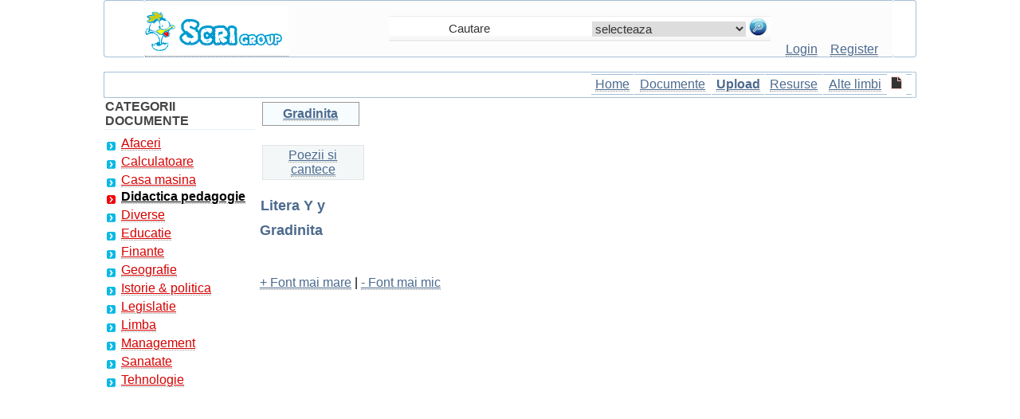

--- FILE ---
content_type: text/html; charset=iso-8859-1
request_url: https://www.scrigroup.com/didactica-pedagogie/gradinita/Litera-Y-y43449.php
body_size: 6195
content:
 <!DOCTYPE html>
<html lang="ro">
<head>
<meta http-equiv="Content-Type" content="text/html; charset=iso-8859-1">
<script type="text/javascript" src="https://www.scrigroup.com/textsizer.js"></script>
<meta http-equiv="Content-Language" content="ro">
<meta name="robots" content="all, index, follow">
<title>Litera Y y</title>
<meta name=viewport content="width=device-width, initial-scale=1">
<meta name="description" content="Litera Y y - Gradinita - Y y Y  l-am primit in carte Din tinuturi departate. E un fel" />
<meta name="keywords" content="document, analiza, Gradinita,la Gradinita, Planse cu cifre, animale, anotimpuri, plan de lectie, planificari, eseu, ajutor, sinteza, la, despre" />
<link href="../../styles.css" rel="stylesheet" type="text/css" />
<link rel="icon" type="image/ico" href="favicon.ico"/>
<link rel="shortcut icon" href="favicon.ico"/><style type="text/css">
.style8 {font-size: 16px}
.style10 {font-size: 16px; font-weight: bold; }
.style11 {
	color: #454545;
	font-weight: bold;
}
</style>
</head>
<body>
    
		<div id="headline">
			  <div class="container"><table width="100%" height="70" border="0" align="center" cellpadding="0" cellspacing="0"><tr><td width="5%" class="td-left-top">&nbsp;</td><td width="30%" align="left" valign="bottom" bgcolor="FCFCFC" class="td-updown-top"><span class="td-left-top"><a href="https://www.scrigroup.com" title="Scrigroup - Documente si articole"><img src="https://www.scrigroup.com/images/logo.gif" alt="Scrigroup - Documente si articole" width="180" height="60" border="0" longdesc="https://www.scrigroup.com" /></a></span></td><td width="47%" align="center" valign="bottom" bgcolor="FCFCFC" class="td-updown-top"><table width="100%" height="31" border="0" cellpadding="0" cellspacing="0"> <tr><td align="center" valign="middle" background="https://www.scrigroup.com/images/borders/search-inside.jpg"><form name="formsearch" action="https://www.scrigroup.com/search.php" target="_self" method="post" style="margin-top: 0;margin-bottom: 0"><table border="0" align="right" cellpadding="0" cellspacing="1" height="28"> <tr><td width="189" align="center" valign="middle"> <input name="termen" type="text" id="termen" class="search" style="width:170px" value="Cautare" onfocus="if(this.value=='Cautare') this.value=''" onblur="if(this.value=='') this.value='Cautare'" /></td><td width="72" align="center" valign="middle"><select name="CategorieCautare" id="CategorieCautare" class="search"><option value="">selecteaza</option><option value="c1_afaceri">Afaceri</option><option value="s100_agricultura"> | --  Agricultura</option><option value="s1_asigurari"> | --  Asigurari</option><option value="s2_comert"> | --  Comert</option><option value="s127_confectii"> | --  Confectii</option><option value="s5_contabilitate"> | --  Contabilitate</option><option value="s3_contracte"> | --  Contracte</option><option value="s6_economie"> | --  Economie</option><option value="s4_transporturi"> | --  Transporturi</option><option value="s70_turism"> | --  Turism</option><option value="s134_zootehnie"> | --  Zootehnie</option><option value="c2_calculatoare">Calculatoare</option><option value="s101_access"> | --  Access</option><option value="s102_adobe-photoshop"> | --  Adobe photoshop</option><option value="s103_algoritmi"> | --  Algoritmi</option><option value="s104_autocad"> | --  Autocad</option><option value="s105_baze-de-date"> | --  Baze de date</option><option value="s106_c"> | --  C</option><option value="s133_c-sharp"> | --  C sharp</option><option value="s107_calculatoare"> | --  Calculatoare</option><option value="s108_corel-draw"> | --  Corel draw</option><option value="s109_dot-net"> | --  Dot net</option><option value="s110_excel"> | --  Excel</option><option value="s111_fox-pro"> | --  Fox pro</option><option value="s131_frontpage"> | --  Frontpage</option><option value="s112_hardware"> | --  Hardware</option><option value="s113_html"> | --  Html</option><option value="s114_internet"> | --  Internet</option><option value="s128_java"> | --  Java</option><option value="s115_linux"> | --  Linux</option><option value="s132_matlab"> | --  Matlab</option><option value="s116_ms-dos"> | --  Ms dos</option><option value="s117_pascal"> | --  Pascal</option><option value="s118_php"> | --  Php</option><option value="s119_power-point"> | --  Power point</option><option value="s120_retele-calculatoare"> | --  Retele calculatoare</option><option value="s121_sql"> | --  Sql</option><option value="s72_tutorials"> | --  Tutorials</option><option value="s122_webdesign"> | --  Webdesign</option><option value="s123_windows"> | --  Windows</option><option value="s124_word"> | --  Word</option><option value="s129_xml"> | --  Xml</option><option value="c3_casa-masina">Casa masina</option><option value="s58_arhitectura"> | --  Arhitectura</option><option value="s60_auto"> | --  Auto</option><option value="s64_casa-gradina"> | --  Casa gradina</option><option value="s59_constructii"> | --  Constructii</option><option value="s61_instalatii"> | --  Instalatii</option><option value="s62_pomicultura"> | --  Pomicultura</option><option value="s63_silvicultura"> | --  Silvicultura</option><option value="c4_didactica-pedagogie">Didactica pedagogie</option><option value="s37_gradinita"> | --  Gradinita</option><option value="c5_diverse">Diverse</option><option value="s44_animale"> | --  Animale</option><option value="s45_arta-cultura"> | --  Arta cultura</option><option value="s46_divertisment"> | --  Divertisment</option><option value="s47_film"> | --  Film</option><option value="s48_jurnalism"> | --  Jurnalism</option><option value="s49_muzica"> | --  Muzica</option><option value="s51_pescuit"> | --  Pescuit</option><option value="s50_pictura"> | --  Pictura</option><option value="s52_versuri"> | --  Versuri</option><option value="c6_educatie">Educatie</option><option value="s26_astronomie"> | --  Astronomie</option><option value="s27_biofizica"> | --  Biofizica</option><option value="s28_biologie"> | --  Biologie</option><option value="s29_botanica"> | --  Botanica</option><option value="s30_carti"> | --  Carti</option><option value="s31_chimie"> | --  Chimie</option><option value="s32_copii"> | --  Copii</option><option value="s33_educatie-civica"> | --  Educatie civica</option><option value="s34_fabule-ghicitori"> | --  Fabule ghicitori</option><option value="s35_fizica"> | --  Fizica</option><option value="s19_gramatica"> | --  Gramatica</option><option value="s20_joc"> | --  Joc</option><option value="s21_literatura-romana"> | --  Literatura romana</option><option value="s22_logica"> | --  Logica</option><option value="s23_matematica"> | --  Matematica</option><option value="s24_poezii"> | --  Poezii</option><option value="s25_psihologie-psihiatrie"> | --  Psihologie psihiatrie</option><option value="s36_sociologie"> | --  Sociologie</option><option value="c7_finante">Finante</option><option value="s71_statistica"> | --  Statistica</option><option value="c8_geografie">Geografie</option><option value="s65_demografie"> | --  Demografie</option><option value="s66_ecologie-mediu"> | --  Ecologie mediu</option><option value="s67_geologie"> | --  Geologie</option><option value="s68_hidrologie"> | --  Hidrologie</option><option value="s69_meteorologie"> | --  Meteorologie</option><option value="c9_istorie-politica">Istorie & politica</option><option value="s126_arheologie"> | --  Arheologie</option><option value="s54_istorie"> | --  Istorie</option><option value="s53_personalitati"> | --  Personalitati</option><option value="s55_stiinte-politice"> | --  Stiinte politice</option><option value="c10_legislatie">Legislatie</option><option value="s56_administratie"> | --  Administratie</option><option value="s57_drept"> | --  Drept</option><option value="c12_management">Management</option><option value="s10_cominicare"> | --  Comunicare</option><option value="s11_marketing"> | --  Marketing</option><option value="s12_protectia-muncii"> | --  Protectia muncii</option><option value="s14_resurse-umane"> | --  Resurse umane</option><option value="c13_sanatate">Sanatate</option><option value="s41_alimentatie-nutritie"> | --  Alimentatie nutritie</option><option value="s42_asistenta-sociala"> | --  Asistenta sociala</option><option value="s43_cosmetica-frumusete"> | --  Cosmetica frumusete</option><option value="s38_logopedie"> | --  Logopedie</option><option value="s39_retete-culinare"> | --  Retete culinare</option><option value="s40_sport"> | --  Sport</option><option value="c14_tehnologie">Tehnologie</option><option value="s16_aeronautica"> | --  Aeronautica</option><option value="s17_comunicatii"> | --  Comunicatii</option><option value="s18_electronica-electricitate"> | --  Electronica electricitate</option><option value="s13_merceologie"> | --  Merceologie</option><option value="s15_tehnica-mecanica"> | --  Tehnica mecanica</option></select> </td><td width="29" align="right" valign="middle"> <input name="imagess" type="image" value="Cauta" alt="Cauta" src="https://www.scrigroup.com/images/lupa.jpg"/></td></tr></table></form></td> </tr></table><br /></td><td width="15%" align="center" valign="bottom" bgcolor="FCFCFC" class="td-updown-top"><a href="https://www.scrigroup.com/login.php" class="login" title="Intra in cont"><label for="CategorieCautare">Login</label></a>&nbsp;&nbsp;&nbsp; <a href="https://www.scrigroup.com/register.php" class="login" title="Fa-ti cont gratis adauga si descarca documente"><label for="termen">Register</label></a></td><td width="3%" align="right" valign="bottom" class="td-right-top">&nbsp;</td></tr></table><br><table width="100%" height="31" border="0" align="center" cellpadding="0" cellspacing="0"><tr><td width="3" class="td-left-search">&nbsp;</td><td align="right" valign="middle" class="td-left-main"><table width="40%" border="0" cellpadding="3" cellspacing="1"><tr> <td align="center" class="td-left-mainmenu"><span class="style8"><a href="https://www.scrigroup.com" title="ScriGroup">Home</a></span></td><td align="center" class="td-left-mainmenu"><span class="style8"><a href="https://www.scrigroup.com/documente.php" title="Lista ultimelor documente adaugate">Documente</a></span></td><td align="center" class="td-left-mainmenu"><span class="style10"><a href="https://www.scrigroup.com/upload.php" title="Adauga document pe site - pune-ti fisierul online">Upload</a></span></td><td align="center" class="td-left-mainmenu"><span class="style8"><a href="https://www.scrigroup.com/resurse.php" title="Resurse pentru webmasteri">Resurse</a></span></td><td align="center" class="td-left-mainmenu"><span class="style8"><a href="https://www.scrigroup.com/languages.php" title="Documente si articole in alte limbi ">Alte limbi</a></span> </td><td align="center"><img src="https://www.scrigroup.com/images/doc.gif" alt="doc" width="14" height="16" /></td><td align="center" class="td-left-mainmenu"><nav_tablet><a href="#" id="menu-icon_tablet"></a><div class="MobileMenu"><ul><li><a href="https://www.scrigroup.com/afaceri/index.php">Afaceri</a></li><li><a href="https://www.scrigroup.com/calculatoare/index.php">Calculatoare</a></li><li><a href="https://www.scrigroup.com/casa-masina/index.php">Casa masina</a></li><li class="select"><a href="https://www.scrigroup.com/didactica-pedagogie/index.php" title="resurse didactice, plan de lectie, planificari anuale, calendaristice, pedagogie, materiale" class="select"><b>Didactica pedagogie</b></a></li><li><a href="https://www.scrigroup.com/diverse/index.php">Diverse</a></li><li><a href="https://www.scrigroup.com/educatie/index.php">Educatie</a></li><li><a href="https://www.scrigroup.com/finante/index.php">Finante</a></li><li><a href="https://www.scrigroup.com/geografie/index.php">Geografie</a></li><li><a href="https://www.scrigroup.com/istorie-politica/index.php">Istorie & politica</a></li><li><a href="https://www.scrigroup.com/legislatie/index.php">Legislatie</a></li><li><a href="https://www.scrigroup.com/limba/index.php">Limba</a></li><li><a href="https://www.scrigroup.com/management/index.php">Management</a></li><li><a href="https://www.scrigroup.com/sanatate/index.php">Sanatate</a></li><li><a href="https://www.scrigroup.com/tehnologie/index.php">Tehnologie</a></li></ul></div></nav_tablet></td></tr></table></td><td width="3" class="td-right-search">&nbsp;</td></tr></table>	</div>
		</div>
		 
<div id="headline">
    <div class="container">
		<div id="stanga">
		<table width="100%" border="0" cellpadding="1" cellspacing="1">
						<thead>
						  <tr>
							<td class="table_bottom"><span class="style11">CATEGORII DOCUMENTE</span></td>
						  </tr>
						  <tr>
							<td><div class="mainmenu"><ul><li><a href="https://www.scrigroup.com/afaceri/index.php">Afaceri</a></li><li><a href="https://www.scrigroup.com/calculatoare/index.php">Calculatoare</a></li><li><a href="https://www.scrigroup.com/casa-masina/index.php">Casa masina</a></li><li class="select"><a href="https://www.scrigroup.com/didactica-pedagogie/index.php" title="resurse didactice, plan de lectie, planificari anuale, calendaristice, pedagogie, materiale" class="select"><b>Didactica pedagogie</b></a></li><li><a href="https://www.scrigroup.com/diverse/index.php">Diverse</a></li><li><a href="https://www.scrigroup.com/educatie/index.php">Educatie</a></li><li><a href="https://www.scrigroup.com/finante/index.php">Finante</a></li><li><a href="https://www.scrigroup.com/geografie/index.php">Geografie</a></li><li><a href="https://www.scrigroup.com/istorie-politica/index.php">Istorie & politica</a></li><li><a href="https://www.scrigroup.com/legislatie/index.php">Legislatie</a></li><li><a href="https://www.scrigroup.com/limba/index.php">Limba</a></li><li><a href="https://www.scrigroup.com/management/index.php">Management</a></li><li><a href="https://www.scrigroup.com/sanatate/index.php">Sanatate</a></li><li><a href="https://www.scrigroup.com/tehnologie/index.php">Tehnologie</a></li></ul></div></td>
						  </tr>
						  <tr>
							<td>
</td>
						  </tr>
						  <tr>
							<td>
</td>
						  </tr>
						  </thead>
						</table>		</div>
 		<div id="dreapta">
				<div align="left">
		 <table border="0" cellpadding="3" cellspacing="3"><tr><td width="110" class="borderstyle2" align="center"><a href="https://www.scrigroup.com/didactica-pedagogie/gradinita/index.php" title="Planse cu cifre, animale, anotimpuri, plan de lectie, planificari, proiecte" class="select"><b>Gradinita</b></a></td></tr></table><br> <table border="0" cellpadding="3" cellspacing="3"><tr><td width="120" class="borderstyle3" align="center"><a href="https://www.scrigroup.com/didactica-pedagogie/gradinita/433/index.php">Poezii si cantece</a></td></tr></table><br> 
		<h1>Litera Y y</h1><h3>Gradinita</h3>
		 
<br><br>
<a href="javascript:ts('body',1)">+ Font mai mare</a> | <a href="javascript:ts('body',-1)">- Font mai mic</a><br><br>
<div style="overflow:auto; width:100%; height:300px; box-sizing: border-box; display: block;">
<script async src="https://pagead2.googlesyndication.com/pagead/js/adsbygoogle.js?client=ca-pub-6852687034042655"
     crossorigin="anonymous"></script>
<ins class="adsbygoogle"
     style="display:block; text-align:center;"
     data-ad-layout="in-article"
     data-ad-format="fluid"
     data-ad-client="ca-pub-6852687034042655"
     data-ad-slot="1272519534"></ins>
<script>
     (adsbygoogle = window.adsbygoogle || []).push({});
</script>
</div>
<br>
<script async src="https://www.googletagmanager.com/gtag/js?id=G-QLNS6KCL8M"></script>
<script>
  window.dataLayer = window.dataLayer || [];
  function gtag(){dataLayer.push(arguments);}
  gtag('js', new Date());

  gtag('config', 'G-QLNS6KCL8M');
</script>
		 </div><br>
		 
		<div class="floatright" id="dreapta2">
	<table width="320" border="0" align="right" cellpadding="5" cellspacing="5">
            <tr>
              <td colspan="2" class="table_bottom">
</td>
              </tr>
            <tr>
              <td colspan="2"><h4>DOCUMENTE SIMILARE</h4></td>
              </tr>
            <tr>
              <td colspan="2">  </td>
              </tr>
            <tr>
              <td width="35" align="center" valign="middle"></td>
                <td width="258"><!--  --></td>
              </tr>
            <tr>
              <td colspan="2" class="table_bottom">
			  <table width="90%"> 
												<tr><td width="75%"> <a href="Rezolva-sarcina-Activitate-mat14226.php" title="Rezolva sarcina - Activitate matematica - Rezolva sarcina">Rezolva sarcina - Activitate matematica - Rezolva sarcina</a><br><br> </td></tr> 
												<tr><td width="75%"> <a href="Prima-zi-de-gradinita74927.php" title="Prima zi de gradinita">Prima zi de gradinita</a><br><br> </td></tr> 
												<tr><td width="75%"> <a href="FISA-DE-LUCRU-MATEMATICA82567.php" title="FISA DE LUCRU MATEMATICA">FISA DE LUCRU MATEMATICA</a><br><br> </td></tr> 
												<tr><td width="75%"> <a href="PROGRAM-OPTIONAL-EDUCATIE-PENT34292.php" title="PROGRAM OPTIONAL EDUCATIE PENTRU SANATATE GRUPA MARE">PROGRAM OPTIONAL EDUCATIE PENTRU SANATATE GRUPA MARE</a><br><br> </td></tr> 
												<tr><td width="75%"> <a href="PROIECT-DE-ACTIVITATE-Grupa-MI85542.php" title="PROIECT DE ACTIVITATE, Grupa: MICA, FLORI">PROIECT DE ACTIVITATE, Grupa: MICA, FLORI</a><br><br> </td></tr> 
												<tr><td width="75%"> <a href="ACTIVITATILE-DE-INVATARE-DIN-G55629.php" title="ACTIVITATILE DE INVATARE DIN GRADINITA PRIN JOCUL DIDACTIC">ACTIVITATILE DE INVATARE DIN GRADINITA PRIN JOCUL DIDACTIC</a><br><br> </td></tr> 
												<tr><td width="75%"> <a href="Litera-O-o15913.php" title="Litera O o">Litera O o</a><br><br> </td></tr> 
												<tr><td width="75%"> <a href="Litera-D-d54359.php" title="Litera D d">Litera D d</a><br><br> </td></tr> 
												<tr><td width="75%"> <a href="GRUP-EXPERENTIAL-DE-DEZVOLTARE75187.php" title="GRUP EXPERENTIAL DE DEZVOLTARE SI OPTIMIZARE PERSONALA PE COPII DE 3 ANI SI 8 LUNI SI 5 ANI">GRUP EXPERENTIAL DE DEZVOLTARE SI OPTIMIZARE PERSONALA PE COPII DE 3 ANI SI 8 LUNI SI 5 ANI</a><br><br> </td></tr> 
												<tr><td width="75%"> <a href="CAPRA-CU-TREI-IEZI-SCENETA45423.php" title="CAPRA CU TREI IEZI SCENETA">CAPRA CU TREI IEZI SCENETA</a><br><br> </td></tr></table>
			  </td>
              </tr>
            <tr>
              <td colspan="2"><h4>TERMENI importanti pentru acest document </h4></td>
              </tr>
            <tr>
              <td colspan="2" bgcolor="EFF3F7" class="table_bottom"><a href="../../term/_s-37.php"></a> : </td>
              </tr>
            <tr>
              <td colspan="2">
</td>
              </tr>
            <tr>
              <td colspan="2"></td>
              </tr>
            </table>	
	</div>		 
<div align="justify">
		<div class=Section1>

<p class=MsoNormal><span style='mso-ignore:vglayout;position: z-index:2;left:-17px;top:11px; width:'466'px;height:241px'><img alt=""  width=466 height=230  src="../../files/gradinita/313_poze/image001.gif" v:shapes="_x0000_s1027 _x0000_s1028 _x0000_s1029 _x0000_s1030 _x0000_s1031 _x0000_s1032 _x0000_s1033 _x0000_s1034 _x0000_s1035 _x0000_s1036 _x0000_s1037 _x0000_s1038 _x0000_s1039 _x0000_s1040 _x0000_s1041 _x0000_s1042"></span><b
style='mso-bidi-font-weight:normal'> </b></p><div align="left">
<br>
<div style="overflow:hidden; width:460px; height:350px; box-sizing: border-box; display: block;">
<div id = "vdo_ai_div"></div><script>(function(v,d,o,ai){ai=d.createElement('script');ai.defer=true;ai.async=true;ai.src=v.location.protocol+o;d.head.appendChild(ai);})(window, document, '//a.vdo.ai/core/scrigroup/vdo.ai.js');</script>
</div>
<br>
</div>

<br style='mso-ignore:vglayout' clear=ALL>

<p class=MsoNormal align=right style='text-align:right'><b style='mso-bidi-font-weight:
normal'><span lang=RO style='font-size:14.0pt;mso-bidi-font-size:90.0pt'>Y y</span></b></p>
											
											

 

<div style='mso-element:dropcap-dropped;mso-element-frame-height:75.8pt;
mso-element-wrap:around;mso-element-anchor-vertical:paragraph;mso-element-anchor-horizontal:
margin;mso-element-top:11.9pt;mso-element-linespan:2'>

<div style="overflow-x:auto;"><table cellspacing=0 cellpadding=0 id=0 vspace=0 height=101 align=left>
 <tr>
  <td valign=top align=left height=101 >
  <p class=MsoNormal style='line-height:75.8pt;mso-line-height-rule:exactly;
  page-break-after:avoid;vertical-align:baseline;mso-element:dropcap-dropped;
  mso-element-frame-height:75.8pt;mso-element-wrap:around;mso-element-anchor-vertical:
  paragraph;mso-element-anchor-horizontal:margin;mso-element-top:11.9pt;
  mso-element-linespan:2'><b style='mso-bidi-font-weight:normal'><span lang=RO
  style='font-size:14.0pt;mso-bidi-font-size:90.0pt;mso-text-raise:-6.5pt'>Y</span></b></p>
  </td>
 </tr>
</table></div>

</div>

 

 

 

 

 

 

 

 

 

 

 

 

<p class=MsoNormal><b style='mso-bidi-font-weight:normal'><span lang=RO
style='font-size:14.0pt;mso-bidi-font-size:120.0pt'>l-am primit in carte</span></b></p>

<p class=MsoNormal><b style='mso-bidi-font-weight:normal'><span lang=RO
style='font-size:14.0pt;mso-bidi-font-size:120.0pt'>Din tinuturi
departate.</span></b></p>

<p class=MsoNormal><b style='mso-bidi-font-weight:normal'><span lang=RO
style='font-size:14.0pt;mso-bidi-font-size:120.0pt'>E un fel de
furculita</span></b></p>

<p class=MsoNormal><b style='mso-bidi-font-weight:normal'><span lang=RO
style='font-size:14.0pt;mso-bidi-font-size:120.0pt'>Cu doi dinti si o
codita.</span></b></p>

<p class=MsoNormal><b style='mso-bidi-font-weight:normal'><span lang=RO
style='font-size:14.0pt;mso-bidi-font-size:120.0pt'>Ce-i cu el ma mir
si eu:</span></b></p>

<p class=MsoNormal><b style='mso-bidi-font-weight:normal'><span lang=RO
style='font-size:14.0pt;mso-bidi-font-size:120.0pt'>Ba e "lord" ba e "yankeu".</span></b></p>

<p class=MsoNormal><span style='mso-ignore:vglayout'>

<div style="overflow-x:auto;"><table cellpadding=0 cellspacing=0 align=left>
 <tr>
  <td width=96 height=42></td>
 </tr>
 <tr>
  <td></td> <td><img alt=""  width=336 height=221  src="../../files/gradinita/313_poze/image003.jpg" v:shapes="_x0000_s1026"></td>
 </tr>
</table></div>

</span><b style='mso-bidi-font-weight:normal'> </b></p>

 

 

 

 

</div>





		<hr size="1" color="#D2DBE4">
		
<br>
<table width="100%" align="center" border="0" cellspacing="0" cellpadding="0">
<tr><td align="center">
<a href="https://www.scrigroup.com/politica-confidentialitate.php" title="Politica de confidentialitate">Politica de confidentialitate</a> | <a href="https://www.scrigroup.com/termeni-conditii.php" title="Termeni si conditii de utilizare">Termeni si conditii de utilizare</a><br><br><br><br>
</td></tr></table>
		  
		  		 <div id="jos_stanga">
<h4>DISTRIBUIE DOCUMENTUL </h4>
              <img src="../../images/comentarii.png" alt="Comentarii" width="50" height="59" />
              <p><br>
                Vizualizari: 3290				<br>
                Importanta: <img src="../../images/ranking.jpg" alt="rank" width="30" height="30" /></p>
              <h4>Comenteaza documentul:</h4>
            
                <font color="#333333">Te rugam sa te autentifici sau sa iti faci cont pentru a putea comenta</font><br><br>	<a href="https://www.scrigroup.com/register.php"><u>Creaza cont nou</u></a>
              <br>
              <comentarii>              </comentarii>
			   <br><p align="center"><a href="https://www.scrigroup.com/termeni_conditii.php">Termeni si conditii</a> de utilizare | <a href="https://www.scrigroup.com/contact.php" title="Contact ScriGroup">Contact</a> <br>     
      &copy; SCRIGROUP 2026 . All rights reserved </p></div>
<div id="jos_dreapta">
<p><font size="3"><label for="url">Distribuie URL</label></font><br>
   <textarea  onmouseover="this.focus()" onFocus="this.select()" rows=2 STYLE="font-family:arial; font-size:11px;border-size:1px;" cols="45" name="urldistribuie" id="url">https://www.scrigroup.com/didactica-pedagogie/gradinita/Litera-Y-y43449.php</textarea>
 </p>
   <p><font size="3"><label for="help">Adauga cod HTML in site</label></font><br>
     <textarea  onmouseover="this.focus()" onfocus="this.select()" rows="3" style="font-family:arial; font-size:11px;border-size:1px;" cols="45" name="helpus" id="help"><a href="https://www.scrigroup.com/didactica-pedagogie/gradinita/Litera-Y-y43449.php" target="_blank" title=" - https://www.scrigroup.com/didactica-pedagogie/gradinita/Litera-Y-y43449.php">Litera Y y</a></textarea>
   </p>
  </div>
	</div>	
</div>
</div>
</body></html>


--- FILE ---
content_type: text/html; charset=utf-8
request_url: https://www.google.com/recaptcha/api2/aframe
body_size: 268
content:
<!DOCTYPE HTML><html><head><meta http-equiv="content-type" content="text/html; charset=UTF-8"></head><body><script nonce="GcNDzyYTCutYKPwjF8yhBw">/** Anti-fraud and anti-abuse applications only. See google.com/recaptcha */ try{var clients={'sodar':'https://pagead2.googlesyndication.com/pagead/sodar?'};window.addEventListener("message",function(a){try{if(a.source===window.parent){var b=JSON.parse(a.data);var c=clients[b['id']];if(c){var d=document.createElement('img');d.src=c+b['params']+'&rc='+(localStorage.getItem("rc::a")?sessionStorage.getItem("rc::b"):"");window.document.body.appendChild(d);sessionStorage.setItem("rc::e",parseInt(sessionStorage.getItem("rc::e")||0)+1);localStorage.setItem("rc::h",'1768868175335');}}}catch(b){}});window.parent.postMessage("_grecaptcha_ready", "*");}catch(b){}</script></body></html>